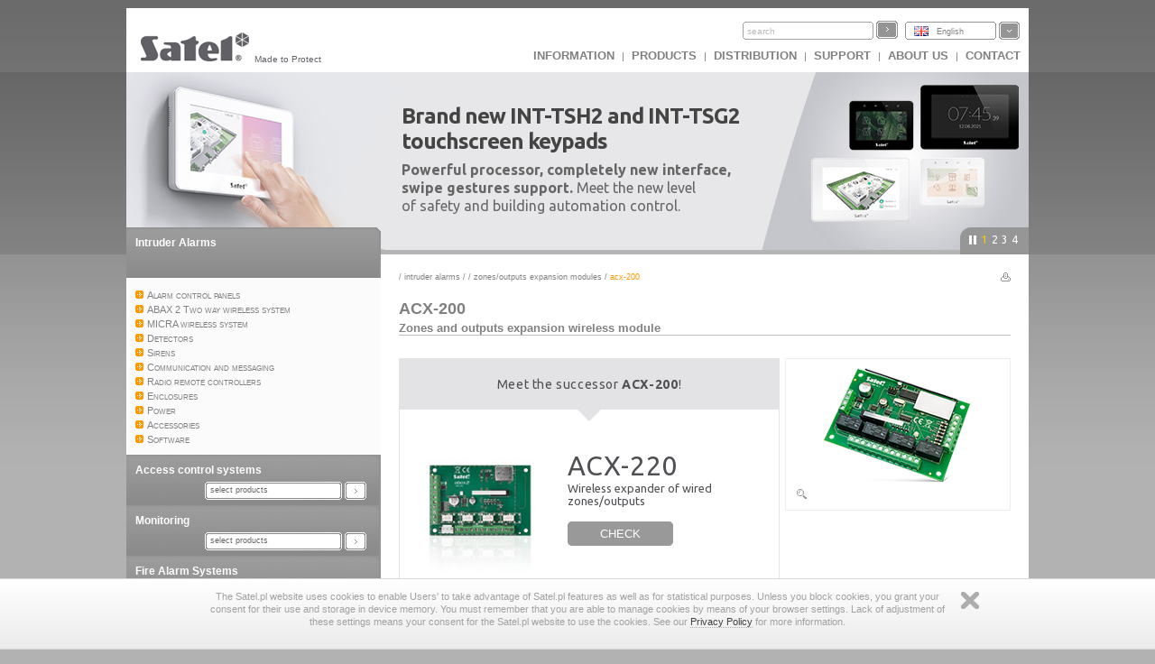

--- FILE ---
content_type: text/html
request_url: https://profesjonalni.satel.pl/en/product/161/ACX-200,Zones-and-outputs-expansion-wireless-module
body_size: 8782
content:
<?xml version="1.0" encoding="UTF-8"?>
<!DOCTYPE html PUBLIC "-//W3C//DTD XHTML 1.0 Transitional//EN" "http://www.w3.org/TR/xhtml1/DTD/xhtml1-transitional.dtd">
<html xmlns="http://www.w3.org/1999/xhtml" xml:lang="en" lang="en">
    <head>
        <title>ACX-200 Zones and outputs expansion wireless module</title>
        <meta http-equiv="Content-Type" content="text/html; charset=utf-8" />
        <meta http-equiv="X-UA-Compatible" content="IE=8" />
        <meta http-equiv="content-language" content="en" />
        <meta name="description" content="Meet the successor  ACX-200 ! ,                     ,                     &nbsp; ,                     ,                     ,                        ,                     ,                     ,                     ACX-220 ,,                    " />
        <meta name="keywords" content="ACX-200, Zones and outputs expansion wireless module" />
        <link rel="icon" type="image/x-icon" href="/img/icons/satel.ico" />
        <link rel="stylesheet" href="//code.jquery.com/ui/1.11.4/themes/smoothness/jquery-ui.css" ></link>
        
                <link href="/lib/mootree/mootree.css?u=20210423210818" rel="stylesheet" type="text/css" />
                <link href="/templates/datagrid.css?u=20210423210223" rel="stylesheet" type="text/css" />
                <link href="/lib/elselect/theme/style.css?u=20210423210817" rel="stylesheet" type="text/css" />
                <link href="/templates/main.css?u=20210423210223" rel="stylesheet" type="text/css" />
                <link href="/templates/new.css?u=20220720105944" rel="stylesheet" type="text/css" />
                <link href="/lib/multibox/multibox.css?u=20210423210818" rel="stylesheet" type="text/css" />
                <link href="//fonts.googleapis.com/css?family=Ubuntu:300,400,500,700&amp;subset=latin,latin-ext" rel="stylesheet" type="text/css" />
                <link href="/lib/simpletabs/SimpleTabs.css?u=20210423210819" rel="stylesheet" type="text/css" />
                <link href="https://fonts.googleapis.com/css?family=Ubuntu:300,400,500,700&amp;subset=latin,latin-ext" rel="stylesheet" type="text/css" />
                <link href="/templates/category.css?u=20230620103754" rel="stylesheet" type="text/css" />
                <script src="/templates/AC_RunActiveContent.js" language="javascript" type="text/javascript"></script>

        
<script src="//code.jquery.com/jquery-1.11.2.js" type="text/javascript"> var category=21;</script>
<script src="//code.jquery.com/ui/1.11.4/jquery-ui.js" type="text/javascript"> var category=21;</script><script language="javascript" type="text/javascript">var lang="en";var next="next";var trans=new Object({'enter_email':'enter email address', 'entervalidemail':'Enter valid e-mail address', 'search':'search'});var xml_link="/head/xml.xml?d=20171113095024" ; var category=21;</script>
        <!--[if  lte IE 9 ]>
                <link href="/templates/IE_main.css" rel="stylesheet" type="text/css" />
        <![endif]-->
        <!--[if  IE 8 ]>
                <link href="/templates/IE8_main.css" rel="stylesheet" type="text/css" />
        <![endif]-->
        <!--[if  IE 7 ]>
                <link href="/templates/IE7_main.css" rel="stylesheet" type="text/css" />
        <![endif]-->
        
        <!-- Global site tag (gtag.js) - Google Analytics -->
<script async src="https://www.googletagmanager.com/gtag/js?id=G-SSMQQBFE8Z"></script>
<script>
  window.dataLayer = window.dataLayer || [];
  function gtag(){dataLayer.push(arguments);}
  gtag('js', new Date());

  gtag('config', 'G-SSMQQBFE8Z');
</script>
        <script type='text/javascript'>(function() {
var _fbq = window._fbq || (window._fbq = []);
if (!_fbq.loaded) {
var fbds = document.createElement('script');
fbds.async = true;
fbds.src = '//connect.facebook.net/en_US/fbds.js';
var s = document.getElementsByTagName('script')[0];
s.parentNode.insertBefore(fbds, s);
_fbq.loaded = true;
}
_fbq.push(['addPixelId', '721201714592292']);
})();
window._fbq = window._fbq || [];
window._fbq.push(['track', 'PixelInitialized', {}]);
</script>
<noscript><img height="1" width="1" alt="" style="display:none" src="https://www.facebook.com/tr?id=721201714592292&amp;ev=PixelInitialized" />
</noscript>
    </head>
    <body>
        
        <noscript>
            <div class="error"><h2>UWAGA, strona nie będzie poprawnie działała jeśli masz wyłączony javascript w przeglądarce.</h2></div>
        </noscript>
        <div id="main">
            <div id="search_bar"><div id = 'logo'><a href = "http://www.satel.eu/en/"><img src='//www.satel.eu/img/logo.gif' alt='SATEL' name='logo' width='126' height='33'/></a>Made to Protect</div>
                <div id='langselect'><div class='lang lang_en'><a href='/en/'>English</a></div><div id='langdiv'><div class='lang lang_pl'><a href='https://www.satel.pl/pl/product/161/ACX-200,Zones-and-outputs-expansion-wireless-module'>Polski</a></div><div class='lang lang_en'><a href='https://www.satel.pl/en/product/161/ACX-200,Zones-and-outputs-expansion-wireless-module'>English</a></div><div class='lang lang_ru'><a href='/ru/product/161/ACX-200,Zones-and-outputs-expansion-wireless-module'>Русский</a></div><div class='lang lang_de'><a href='/de/product/161/ACX-200,Zones-and-outputs-expansion-wireless-module'>Deutsch</a></div><div class='lang lang_it'><a href='/it/product/161/ACX-200,Zones-and-outputs-expansion-wireless-module'>Italiano</a></div><div class='lang lang_gr'><a href='/gr/product/161/ACX-200,Zones-and-outputs-expansion-wireless-module'>Ελληνικά</a></div><div class='lang lang_hu'><a href='/hu/product/161/ACX-200,Zones-and-outputs-expansion-wireless-module'>Magyar</a></div><div class='lang lang_sk'><a href='/sk/product/161/ACX-200,Zones-and-outputs-expansion-wireless-module'>Slovenský</a></div><div class='lang lang_fr'><a href='/fr/product/161/ACX-200,Zones-and-outputs-expansion-wireless-module'>Français</a></div><div class='lang lang_nl'><a href='/nl/product/161/ACX-200,Zones-and-outputs-expansion-wireless-module'>Nederlands</a></div><div class='lang lang_es'><a href='/es/product/161/ACX-200,Zones-and-outputs-expansion-wireless-module'>Español</a></div><div class='lang lang_cz'><a href='/cz/product/161/ACX-200,Zones-and-outputs-expansion-wireless-module'>Čeština</a></div></div></div>
                <form action="/search.php" method="get" id="searchform"><input type="hidden" name="lang" value="en"><input id="searchfield"size="19" type="text"  name="s" class='skin'/><input type='submit' value=''  class='skinb'/></form>
                <div id="top_menu"><a href='https://www.satel.pl/en/artcat/info/news'>INFORMATION</a> | <a href='https://www.satel.pl/en/products'>Products</a> | <a href='https://www.satel.pl/en/distr/'>Distribution</a> | <a href='https://support.satel.eu/'>Support</a> | <a href='https://www.satel.pl/en/firma/about'>About us</a> | <a href='https://www.satel.pl/en/contact/address'>Contact</a></div></div>
            <div class="header_container">
                <div class="header_content_handler"><div class="headerBox" data-url="https://www.satel.eu/en/art/733" style="background: url('https://media.satel.pl/img/head/TSH2_TSG2_banner_bg.jpg')"><div style="top: 35px; left: 305px; position: relative;">
<h2 class="ipe" style="color: #444444; font-weight: bold; font-size: 24px; margin: 0 0 -8px 0; letter-spacing: -1px;">Brand new INT-TSH2 and INT-TSG2<br />
touchscreen keypads</h2>

<div style="margin: 0">
<p class="ipe" style="color: #666666; font-size: 16px; margin: 15px 0 0 0; letter-spacing: 0; line-height: 1.3"><strong>Powerful processor, completely new interface,<br />
swipe gestures support.</strong> Meet the new level<br />
of safety and building automation control.</p>
</div>
</div>
</div><div class="headerBox" data-url="https://www.satel.eu/en/art/678" style="background: url('https://media.satel.pl/img/head/confx_bg.jpg')"><div style="top: 40px; left: 290px; position: relative;">
<h2 class="ipe" style="color: rgba(255, 255, 255, 0.8); font-size: 30px; font-weight: 400; margin: 0 0 -6px 0; letter-spacing: -1.2px;"><strong>CONFX</strong> hardware configurator</h2>

<div style="margin: 4px 0 5px 0; line-height: 1.2; font-weight: 400">
<p class="ipe" style="color: rgba(255, 255, 255, 0.8); font-size: 18px; margin: 0; letter-spacing: -0.3px;">New version now available!</p>

<ul style="color: rgba(255, 255, 255, 0.8); margin: 6px 0; font-size: 14px; line-height: 1.3; letter-spacing: -0.5px; word-spacing: 1px; list-style: none; padding: 0 0 0 5px;">
	<li class="ipe"><span style="color: #fdc300; font-weight: 600; margin-right: 5px; opacity: 1">✓</span> Even more useful functions</li>
	<li class="ipe" style="margin: 2px 0"><span style="color: #fdc300; font-weight: 600; margin-right: 5px; opacity: 1">✓</span> Easier and faster designing</li>
	<li class="ipe"><span style="color: #fdc300; font-weight: 600; margin-right: 5px; opacity: 1">✓</span> New appearance</li>
</ul>
</div>
</div>
</div><div class="headerBox" data-url="https://www.satel.eu/en/art/647
" style="background: url('https://media.satel.pl/img/head/header_knx_bg.jpg')"><div style="top: 28px; left: 320px; position: relative">
<h2 class="ipe" style="color: #949494; font-size: 14px; font-weight: 400; margin: 0 0 0 2px; padding: 0; letter-spacing: -0.3px">SMART BUILDING solutions</h2>

<div class="ipe">
<p class="ipe" style="margin:0; color: #7b2e9e; font-size: 34px; font-weight: bold; letter-spacing: -1px">KNX modules</p>

<p class="ipe" style="margin:0; color: #7b2e9e; font-size: 24px; letter-spacing: -0.8px">now available in SATEL&#39;s offer!</p>

<p class="ipe" style="display: table; background-color: #fff; border: 1px solid #d3d3d3; padding: 5px 25px; color: #646363; font-size: 14px;
                    font-weight: bold; margin: 10px 0 0; letter-spacing: 0;">Find out more</p>
</div>
</div>
</div><div class="headerBox" data-url="http://www.satel.eu/en/art/582" style="background: url('https://media.satel.pl/img/head/media_header_bg_en.jpg')"><div style="top: 55px; left: 215px; position: relative">
<h2 class="ipe" style="color: #fff; font-size: 30px; font-weight: bold; margin: 0 0 -6px 0; letter-spacing: -1px;">SATEL on YouTube and Vimeo</h2>

<div style="color: #fff; margin: 15px 0 5px 0; font-size: 14px; line-height: 1.3; letter-spacing: 0; font-weight: 100">
<p class="ipe" style="color: #fff; font-size: 14px; margin: 0; letter-spacing: -0.35px;">Over 30 films and animations about us and our products</p>

<p class="ipe" style="color: #fff; font-size: 14px; margin: 0; letter-spacing: -0.35px"><strong>- subscribe to our channels and stay up to date!</strong></p>
</div>
</div>
</div></div><div class="navigation"><div></div><ul><li>1</li><li>2</li><li>3</li><li>4</li></ul></div>
            </div>
            <div id="content" class="content_fresh">	<div id="left_nav">
                    <div class='left_menu'><div class='left_menu_head'><a href='/en/cat/357'>Intruder Alarms</a></div>
<ul>	
<li><a href='/en/cat/2' id='n2'>Alarm control panels</a>
<ul>	
<li><a href='/en/cat/15' id='n15'>INTEGRA</a>
<ul>	
<li><a href='/en/cat/67' id='n67'>PCB</a> </li>
<li><a href='/en/cat/68' id='n68'>Operation, control & management</a> </li>
<li><a href='/en/cat/69' id='n69'>Zones/outputs expansion modules</a> </li>
<li><a href='/en/cat/70' id='n70'>Communication modules</a> </li>
<li><a href='/en/cat/71' id='n71'>Bus converters</a> </li>
<li><a href='/en/cat/72' id='n72'>Access control modules</a></li>
</ul></li>
<li><a href='/en/cat/392' id='n392'>VERSA</a>
<ul>	
<li><a href='/en/cat/393' id='n393'>PCB</a> </li>
<li><a href='/en/cat/394' id='n394'>Operation, control & management</a> </li>
<li><a href='/en/cat/441' id='n441'>Zones/outputs expansion modules</a> </li>
<li><a href='/en/cat/442' id='n442'>Communication modules</a></li>
</ul></li>
<li><a href='/en/cat/862' id='n862'>PERFECTA</a>
<ul>	
<li><a href='/en/cat/888' id='n888'>PCB</a> </li>
<li><a href='/en/cat/867' id='n867'>Operation, control & management</a> </li>
<li><a href='/en/cat/10195' id='n10195'>Zones/outputs expansion modules</a></li>
</ul></li>
<li><a href='/en/cat/429' id='n428'>MICRA</a><ul>
<li><a href='/en/product/429/MICRA,' id='n429'>MICRA</a></li></ul> </li>
<li><a href='/en/cat/16' id='n16'>CA-10</a>
<ul>	
<li><a href='/en/cat/73' id='n73'>PCB</a> </li>
<li><a href='/en/cat/74' id='n74'>System operation</a> </li>
<li><a href='/en/cat/75' id='n75'>Expansion module</a></li>
</ul></li>
<li><a href='/en/cat/17' id='n17'>CA-6</a>
<ul>	
<li><a href='/en/cat/76' id='n76'>PCB</a> </li>
<li><a href='/en/cat/77' id='n77'>System operation</a> </li>
<li><a href='/en/cat/78' id='n78'>Expansion module</a></li>
</ul></li>
<li><a href='/en/cat/708' id='n708'>CA-5 Plus</a>
<ul>	
<li><a href='/en/cat/710' id='n710'>CA-5 Plus SET</a></li>
</ul></li>
<li><a href='/en/cat/18' id='n18'>CA-5</a>
<ul>	
<li><a href='/en/cat/79' id='n79'>PCB</a> </li>
<li><a href='/en/cat/80' id='n80'>System operation</a></li>
</ul></li>
<li><a href='/en/cat/383' id='n383'>CA-4V1</a>
<ul>	
<li><a href='/en/cat/384' id='n384'>PCB</a> </li>
<li><a href='/en/cat/385' id='n385'>System operation</a></li>
</ul></li>
</ul></li>
<li><a href='/en/cat/10076' id='n10076'>ABAX 2 Two way wireless system</a>
<ul>	
<li><a href='/en/cat/10077' id='n10077'>System units</a> </li>
<li><a href='/en/cat/10078' id='n10078'>Zones/outputs expansion modules</a> </li>
<li><a href='/en/cat/10079' id='n10079'>Motion detectors</a> </li>
<li><a href='/en/cat/10080' id='n10080'>Detectors for perimeter protection</a> </li>
<li><a href='/en/cat/10081' id='n10081'>Other detectors</a> </li>
<li><a href='/en/cat/10082' id='n10082'>Control</a> </li>
<li><a href='/en/cat/10083' id='n10083'>Signalling devices</a> </li>
<li><a href='/en/cat/10084' id='n10084'>Accessories</a></li>
</ul></li>
<ul>	
<li><a href='/en/cat/20' id='n20'>System units</a> </li>
<li><a href='/en/cat/21' id='n21'>Zones/outputs expansion modules</a> </li>
<li><a href='/en/cat/22' id='n22'>Motion detectors</a>
<ul>	</li>
</ul></li>
<li><a href='/en/cat/23' id='n23'>Detectors for perimeter protection</a> </li>
<li><a href='/en/cat/24' id='n24'>Other detectors</a> </li>
<li><a href='/en/cat/25' id='n25'>Control</a> </li>
<li><a href='/en/cat/26' id='n26'>Sirens</a></li>
</ul></li>
<li><a href='/en/cat/479' id='n479'>MICRA wireless system</a>
<ul>	
<li><a href='/en/cat/480' id='n480'>System units</a> </li>
<li><a href='/en/cat/483' id='n483'>Operation, control & management</a> </li>
<li><a href='/en/cat/482' id='n482'>Motion detectors</a> </li>
<li><a href='/en/cat/481' id='n481'>Detectors for perimeter protection</a> </li>
<li><a href='/en/cat/494' id='n494'>Other detectors</a> </li>
<li><a href='/en/cat/828' id='n828'>Signalling devices</a></li>
</ul></li>
<li><a href='/en/cat/5' id='n5'>Detectors</a>
<ul>	
<li><a href='/en/cat/33' id='n33'>Digital dual motion detectors</a> </li>
<li><a href='/en/cat/34' id='n34'>Digital PIR detectors</a> </li>
<li><a href='/en/cat/35' id='n35'>Detectors for perimeter protection</a> </li>
<li><a href='/en/cat/36' id='n36'>Gas detectors</a> </li>
<li><a href='/en/cat/37' id='n37'>Other detectors</a> </li>
<li><a href='/en/cat/38' id='n38'>Detectors tester</a></li>
</ul></li>
<li><a href='/en/cat/6' id='n6'>Sirens</a>
<ul>	
<li><a href='/en/cat/39' id='n39'>Outdoor sirens</a> </li>
<li><a href='/en/cat/40' id='n40'>Indoor sirens</a> </li>
<li><a href='/en/cat/41' id='n41'>Sirens accessories</a></li>
</ul></li>
<li><a href='/en/cat/7' id='n7'>Communication and messaging</a>
<ul>	
<li><a href='/en/cat/10166' id='n10166'>GSM/LTE Modules</a> </li>
<li><a href='/en/cat/42' id='n42'>GSM/GPRS Modules</a> </li>
<li><a href='/en/cat/43' id='n43'>TCP/IP Communication</a> </li>
<li><a href='/en/cat/44' id='n44'>Phone messaging</a> </li>
<li><a href='/en/cat/45' id='n45'>Alarm verification</a> </li>
<li><a href='/en/cat/46' id='n46'>Analogue modems</a></li>
</ul></li>
<li><a href='/en/cat/9' id='n9'>Radio remote controllers</a>
<ul>	
<li><a href='/en/cat/52' id='n52'>Sets</a> </li>
<li><a href='/en/cat/53' id='n53'>Keyfobs</a></li>
</ul></li>
<li><a href='/en/cat/12' id='n12'>Enclosures</a>
<ul>	
<li><a href='/en/cat/57' id='n57'>Metal enclosures with transformer</a> </li>
<li><a href='/en/cat/58' id='n58'>Metal enclosures</a> </li>
<li><a href='/en/cat/59' id='n59'>Plastic enclosures</a> </li>
<li><a href='/en/cat/879' id='n879'>Accessories</a></li>
</ul></li>
<li><a href='/en#' id='n838'>Power</a>
<ul>	
<li><a href='/en/cat/11' id='n11'>Power supplies</a><ul>
<li><a href='/en/product/10360/APS-055,' id='n10360'>APS-055</a></li>
<li><a href='/en/product/885/APS-612,' id='n885'>APS-612</a></li>
<li><a href='/en/product/10151/APS-1412,' id='n10151'>APS-1412</a></li>
<li><a href='/en/product/10152/APS-724,' id='n10152'>APS-724</a></li>
<li><a href='/en/product/10256/APS-30 S,' id='n10256'>APS-30 S</a></li>
<li><a href='/en/product/684/APS-412,' id='n684'>APS-412</a></li>
<li><a href='/en/product/306/APS-30,' id='n306'>APS-30</a></li>
<li><a href='/en/product/304/APS-1012,' id='n304'>APS-1012</a></li>
<li><a href='/en/product/305/APS-524,' id='n305'>APS-524</a></li>
<li><a href='/en/product/307/APS-15,' id='n307'>APS-15</a></li></ul> </li>
<li><a href='/en/cat/65' id='n65'>Transformers</a> </li>
<li><a href='/en/cat/62' id='n62'>Protection modules</a> </li>
<li><a href='/en/cat/839' id='n839'>Batteries</a></li>
</ul></li>
<li><a href='/en/cat/13' id='n13'>Accessories</a>
<ul>	
<li><a href='/en/cat/60' id='n60'>Code locks</a> </li>
<li><a href='/en/cat/61' id='n61'>Distribution box modules</a> </li>
<li><a href='/en/cat/63' id='n63'>Cables</a> </li>
<li><a href='/en/cat/64' id='n64'>Antennas</a> </li>
<li><a href='/en/cat/66' id='n66'>Others</a> </li>
<li><a href='/en/cat/407' id='n407'>Accesories for ACTIVA</a> </li>
<li><a href='/en/cat/410' id='n410'>Detector accessories</a> </li>
<li><a href='/en/cat/10033' id='n10033'>Communication modules - accessories</a></li>
</ul></li>
<li><a href='/en/cat/14' id='n14'>Software</a>
<ul>	
<li><a href='/en/cat/608' id='n608'>Programming</a> </li>
<li><a href='/en/cat/607' id='n607'>Administration</a> </li>
<li><a href='/en/cat/609' id='n609'>Firmware</a> </li>
<li><a href='/en/cat/610' id='n610'>Drivers</a> </li>
<li><a href='/en/cat/693' id='n693'>Tools</a> </li>
<li><a href='/en/cat/10338' id='n10338'>Photo editors</a></li></ul></ul></div><div id='mytree'></div><div class='left_menu' ><div class='left_menu_head'><a href='/en/cat/740'>Access control systems</a></div><p id='cat740'><select onchange='showCategory(this.value)' style='width:200px'><option value=''>select products</option><option value='741'>ACCO NET</option><option value='4'>ACCO</option></select></p></div><div class='left_menu' ><div class='left_menu_head'><a href='/en/cat/358'>Monitoring</a></div><p id='cat358'><select onchange='showCategory(this.value)' style='width:200px'><option value=''>select products</option><option value='47'>Software</option><option value='433'>Hardware solutions</option><option value='48'>Telephone receivers</option><option value='49'>Ethernet receivers</option><option value='50'>Visualization</option><option value='51'>Sets</option></select></p></div><div class='left_menu' ><div class='left_menu_head'><a href='/en/cat/612'>Fire Alarm Systems</a></div><p id='cat612'><select onchange='showCategory(this.value)' style='width:200px'><option value=''>select products</option><option value='10365'>ACSP System</option><option value='10439'>CSP System</option></select></p></div><div class='left_menu' ><div class='left_menu_head'><a href='/en/cat/10183'>Automation</a></div><p id='cat10183'><select onchange='showCategory(this.value)' style='width:200px'><option value=''>select products</option><option value='849'>KNX system</option><option value='10184'>INTEGRA Automation</option></select></p></div>

                    <p>&nbsp;</p>
                </div>
                <div id='rightpane' ><div id='breadcrumb'> / <a href='/en/cat/357/intruder_alarms'>Intruder Alarms</a> / <a href='/en/cat/3/intruder_alarms/'></a> / <a href='/en/cat/21/intruder_alarms//zones/outputs_expansion_modules'>Zones/outputs expansion modules</a> / <div id='bcend'>ACX-200</div></div><div class='print'><a href='/en/product/161/ACX-200,Zones-and-outputs-expansion-wireless-module/print' target='_blank'><img align='right' src='/img/print.gif' alt=''  width='11' height='10'/></a></div><h1 class='product_symbol'>ACX-200</h1><h1 id='productname'>Zones and outputs expansion wireless module</h1><div id='leftpane'>                <div id="prod-archiwalne">
                <div class="wrapper">
                    <div class="header">
                    <p>Meet the successor <strong>ACX-200</strong>!</p>
                    </div>
                    <div class="arrow-down">&nbsp;</div>
                    <div class="prod-opis">
                    <div class="aside aside-1">
                    <a href="/en/produktid/1139/ACX-220,Wireless expander of wired zones/outputs" target="_blank"><img src="https://www.satel.eu/img/products/ACX-220.jpg" style="max-width: 175px;"> </a>
                    </div>
                    <div class="aside aside-2">
                    <p class="nazwa_produktu">ACX-220</p>

                    <p class="opis_produktu">Wireless expander of wired zones/outputs</p>
                    <a href="/en/produktid/1139/ACX-220,Wireless expander of wired zones/outputs" target="_blank">CHECK</a></div>
                    </div>
                    </div>
                </div>
                <!-- pdf cut start -->
<div id="prod-archiwalne" class="hidden">
<div class="wrapper">
<div class="header">
<p>Meet the successor <strong>ACX-200</strong>!</p>
</div>

<div class="arrow-down">&nbsp;</div>

<div class="prod-opis">
<div class="aside aside-1"><a href="https://www.satel.eu/en/product/10099/" target="_blank"><img src="https://www.satel.eu/img/products/ACX-220.jpg" style="max-width: 175px;" /> </a></div>

<div class="aside aside-2">
<p class="nazwa_produktu">ACX-220</p>

<p class="opis_produktu">Wireless expander of wired<br />
zones/outputs</p>
<a href="https://www.satel.eu/en/product/10099/" target="_blank">CHECK</a></div>
</div>
</div>
</div>
<!-- pdf cut stop -->

<p>The ACX-200 wireless zones and outputs expander is an expansion module that enables wired devices to be included into the <a class = 'p_l' href = '/en/cat/3/' title = 'ABAX'>ABAX</a> two-way wireless system. It is provided with 4 zones for connecting wired detectors in NO, NC, EOL, 2EOL/NO and 2EOL/NC configurations. The module has 4 relay outputs to operate e. g. sirens, and a&nbsp;tamper switch. The maximum range of wireless communication is 500 m in open area. The device is compatible with <a class = 'p_l' href = '/en/product/83/INTEGRA 128-WRL/' title = 'INTEGRA 128-WRL'>INTEGRA 128-WRL</a> control panel, <a class = 'p_l' href = '/en/product/717/ACU-120/' title = 'ACU-120'>ACU-120</a>, <a class = 'p_l' href = '/en/product/718/ACU-270/' title = 'ACU-270'>ACU-270</a> and the older <a class = 'p_l' href = '/en/product/106/ACU-100/' title = 'ACU-100'>ACU-100</a> and <a class = 'p_l' href = '/en/product/577/ACU-250/' title = 'ACU-250'>ACU-250</a> controllers, as well as with <a class = 'p_l' href = '/en/product/645/ARU-100/' title = 'ARU-100'>ARU-100</a> radio signal repeater. The ACX-200 expander complies with EN 50131-3 requirements for Grade 2.</p>

<ul>
	<li><b>ABAX </b> wireless interconnect for hardwired security equipment</li>
	<li>4 zones: NO, NC, EOL, 2EOL/NO, 2EOL/NC configurations support</li>
	<li>4 independent relay outputs</li>
	<li>tamper protection</li>
</ul>
<div class='archive'>discontinued</div> </div><div id='photorightpane'><div id='photo'><div class='zoom'><a rel='type:jpg' class='multibox' href='/img/products/xl/ACX-200.jpg' target='_blank'  title='ACX-200 Zones and outputs expansion wireless module'><img src='/img/products/ACX-200.jpg' alt='ACX-200' title='ACX-200' width="200" height="147" /></a></div></div><div id='extraPhotos'></div></div><div class='product_notice'>The actual appearance of the products may differ from the presented images.  Product descriptions are provided in the web service for information purposes only.</div><div id='tab_div'><h4>Documentation</h4><div ><div id='dg_docs'>
<div class=' row' id='row0'     ><div class='cell' style='width:160px'><a href='https://www.satel.pl/en/download/instrukcje/acx200_io_en_0315.pdf' ><img src='/img/manual.gif' width='11' height='12' alt='' />&nbsp;acx200_io_en_0315.pdf</a></div><div class='cell' style='width:140px'>general information manual</div><div class='cell' style='width:200px'>updated: 2015-04-08</div><div class='cell' style='width:50px'>84 KB</div><div class='cell' style='width:70px'><a href='https://www.satel.pl/en/download/instrukcje/acx200_io_en_0315.pdf' target='_blank'>download&nbsp;<img src='/img/arrow_small_down.gif' width='9' height='9' alt='' /></a></div></div>

</div>
<div class='btn_grey' style='margin-top:10px;margin-bottom:10px;clear:both'><a href='javascript:getDocsOtherLang()'>show all language versions</a></div><br /><div id='docsOtherLang' style='clear:both;width:100%'></div></div><h4>Technical Data</h4><div id='dg_specs'>
<div class=' row' id='row0'     ><div class='cell' style='width:470px'>Environmental class</div><div class='cell' style='width:150px'>II </div></div>
<div class=' row' id='row1'     ><div class='cell' style='width:470px'>Supply voltage</div><div class='cell' style='width:150px'>12 V DC</div></div>
<div class=' row' id='row2'     ><div class='cell' style='width:470px'>Enclosure dimensions</div><div class='cell' style='width:150px'>126 x 158 x 32 mm</div></div>
<div class=' row' id='row3'     ><div class='cell' style='width:470px'>Operating temperature range</div><div class='cell' style='width:150px'>-10…+55 °C </div></div>
<div class=' row' id='row4'     ><div class='cell' style='width:470px'>Operating frequency range</div><div class='cell' style='width:150px'>868,0 ÷ 868,6 MHz</div></div>
<div class=' row' id='row5'     ><div class='cell' style='width:470px'>Standby mode current consumption</div><div class='cell' style='width:150px'>130 mA</div></div>
<div class=' row' id='row6'     ><div class='cell' style='width:470px'>Max. current consumption</div><div class='cell' style='width:150px'>140 mA</div></div>
<div class=' row' id='row7'     ><div class='cell' style='width:470px'>Weight</div><div class='cell' style='width:150px'>223 g</div></div>
<div class=' row' id='row8'     ><div class='cell' style='width:470px'>Maximum humidity</div><div class='cell' style='width:150px'>93±3% </div></div>
<div class=' row' id='row9'     ><div class='cell' style='width:470px'>Radio communication range (in open area)</div><div class='cell' style='width:150px'>up to 500 m m</div></div>
<div class=' row' id='row10'     ><div class='cell' style='width:470px'>Complied with standards</div><div class='cell' style='width:150px'>EN 50130-4, EN 50130-5, EN 50131-1, EN 50131-3, EN 50131-5-3 </div></div>
<div class=' row' id='row11'     ><div class='cell' style='width:470px'>Name of certification body</div><div class='cell' style='width:150px'>Telefication </div></div>
<div class=' row' id='row12'     ><div class='cell' style='width:470px'>Security grade according to EN50131-3 </div><div class='cell' style='width:150px'>Grade 2 </div></div>
<div class=' row' id='row13'     ><div class='cell' style='width:470px'>Relay outputs rating (resistive load) </div><div class='cell' style='width:150px'>1000 mA / 24 VDC </div></div>

</div>
<h4>Information materials</h4><div id='dg_info_materials'>
<div class='row' ><h1><span class='more'>0</span></h1></div><div class=' row' id='row3'     ><div class='cell' style='width:500px'><img src='/img/manual.gif' width='11' height='12' alt='' />&nbsp;<a href='/en/download/foldery/67d1b6df4c0b0f2578bf2e66bdcebc6b548603a6.pdf' target='_blank'>ABAX Leaflet</a></div><div class='cell' style='width:100px'>1.96 MB</div><div class='cell' style='width:120px'><a href='/en/download/foldery/67d1b6df4c0b0f2578bf2e66bdcebc6b548603a6.pdf' target='_blank'>download&nbsp;<img src='/img/arrow_small_down.gif' width='9' height='9' alt='' /></a></div></div>
<div class='row' ><h1><span class='more'>1</span>catalogue</h1></div><div class=' row' id='row1'     ><div class='cell' style='width:500px'><img src='/img/manual.gif' width='11' height='12' alt='' />&nbsp;<a href='/download/info/MD-KATALOG.EN-EX - (IND_0425).pdf' target='_blank'>Catalogue</a></div><div class='cell' style='width:100px'>19 MB</div><div class='cell' style='width:120px'><a href='/download/info/MD-KATALOG.EN-EX - (IND_0425).pdf' target='_blank'>download&nbsp;<img src='/img/arrow_small_down.gif' width='9' height='9' alt='' /></a></div></div>
<div class='row' ><h1><span class='more'>4</span>technical data</h1></div><div class=' row' id='row2'     ><div class='cell' style='width:500px'><img src='/img/manual.gif' width='11' height='12' alt='' />&nbsp;<a href='/download/info/MD-DANE.TECH.EN-EX.pdf' target='_blank'>Technical Data</a></div><div class='cell' style='width:100px'>894 KB</div><div class='cell' style='width:120px'><a href='/download/info/MD-DANE.TECH.EN-EX.pdf' target='_blank'>download&nbsp;<img src='/img/arrow_small_down.gif' width='9' height='9' alt='' /></a></div></div>
<div class='row' ><h1><span class='more'>5</span>product data sheet</h1></div><div class=' row' id='row0'     ><div class='cell' style='width:500px'><img src='/img/manual.gif' width='11' height='12' alt='' />&nbsp;<a href='/en/leaflet/3,ACX-200' target='_blank'>ACX-200</a></div><div class='cell' style='width:100px'></div><div class='cell' style='width:120px'><a href='/en/leaflet/3,ACX-200' target='_blank'>download&nbsp;<img src='/img/arrow_small_down.gif' width='9' height='9' alt='' /></a></div></div>

</div>
</div></div><script type='text/javascript'> var productId=3</script>
            </div>
            <div id="footer"><div class='ftcell1'><h2>Additional services</h2><p>Toolroom and injection molding department offer complex manufacturing services for plastic elements.</p><div><a href='https://www.satel.pl/en/services/toolroom'>toolroom</a> &middot; <a href='https://www.satel.pl/en/services/inject'>injection moulding</a> &middot; <a href='https://www.satel.pl/en/services/lab'>laboratory</a> &middot; <a href='https://www.satel.pl/en/services/smd'>smd</a> &middot; <a href='https://www.satel.pl/en/services/knx-lab'>KNX lab</a></div></div><div class='ftcell2'><h2>Installers</h2><p>Here you will find all necessary information, such as the latest software, instructions and certificates.</p><div><a href='https://www.satel.pl/en/installer/software'>software</a> &middot; <a href='https://www.satel.pl/en/installer/man'>manuals</a> &middot; <a href='https://www.satel.pl/en/installer/cert'>certificates</a></div></div></div><div id="copy">
                <div style="width: 200px; float: left; text-align:left; padding-left:5px;"><span style="vertical-align:top">&nbsp;&copy; 1990-2021 SATEL sp. z o.o.</span></div>
                <div style="width: 400px; float: right; text-align:right; padding-right:20px;text-transform:lowercase"><a href='https://www.satel.pl/en/firma/legal'>legal</a> | <a href='https://www.satel.pl/en/firma/privacy'>privacy policy</a> | <a href='https://www.satel.pl/en/feedback'>Feedback</a> | <a href='https://www.satel.pl/en/aboutpage'>about site</a>
                </div>
            </div>
            <script src="/lib/js/detectors_popup.js" type="text/javascript"></script>
        </div>
        <div id="cookiesBar"><div id="cookiesBarWrap"><p>The Satel.pl website uses cookies to enable Users' to take advantage of Satel.pl features as well as for statistical purposes. Unless you block cookies, you grant your consent for their use and storage in device memory. You must remember that you are able to manage cookies by means of your browser settings. Lack of adjustment of these settings means your consent for the Satel.pl website to use the cookies. See our <a href='http://www.satel.pl/en/firma/privacy'>Privacy Policy</a> for more information. </p><a id="cookiesBarClose" href="#" title="Zamknij">Zamknij</a></div></div>
                    
<script  type="text/javascript">
    jQuery.noConflict();
    jQuery(document).ready(function ($) {
        var dataStore = (function () {
            var hints;
            var langSelector = jQuery('#langselect div.lang:visible:first-child a');
            (langSelector.length) ? lang = langSelector.attr('href').replace(/\//g, '') : lang = 'pl';
            jQuery.ajax({
                url: "/search_autocomplete.php",
                dataType: "json",
                data: {
                    lang: lang
                },
                success: function (data) {
                    hints = data;
                }
            });

            return {getHints: function ()
                {
                    if (hints)
                        return hints;
                }};
        })();

        /**
         *  STATIC VERSION
         **/
        jQuery("#searchfield").autocomplete({
            source: function (request, response) {
                response($.ui.autocomplete.filter(dataStore.getHints(), request.term).slice(0, 12));
            },
            minLength: 2,
            select: function (event, ui) {
                jQuery("#searchfield").val(ui.item.label);
                jQuery('#searchform').trigger('submit');
            },
        });

        /**
         *  DYNAMIC VERSION
         **/
        /*                         
         $("#searchfield").autocomplete({
         source: function( request, response ) {
         $.ajax({
         url: "/search_autocomplete.php",
         dataType: "json",
         data: {
         phrase: request.term,
         lang: $('#langselect div.lang:visible:first-child a').attr('href').replace(/\//g, '');
         },
         success: function( data ) {
         response(data);
         }
         });
         },
         minLength: 3,
         select: function( event, ui ) {
         $("#searchfield").val(ui.item.label);
         $('#searchform').trigger('submit');
         },
         });
         */
    });
</script>
                        <script src="/lib/mootools/mootools-core-1.3.2-full-compat-yc.js" type="text/javascript"></script>
                <script src="/lib/mootools/mootools-more-1.3.2.1.js" type="text/javascript"></script>
                <script src="/lib/js/common.js?u=20130325" type="text/javascript"></script>
                <script src="/lib/elselect/js/elSelect.js" type="text/javascript"></script>
                <script src="/lib/js/header.js?u=20210423210817" type="text/javascript"></script>
                <script src="/lib/js/product.js?u=20210423210818" type="text/javascript"></script>
                <script src="/lib/multibox/overlay.js?u=20210423210818" type="text/javascript"></script>
                <script src="/lib/multibox/multibox.js?u=20210423210818" type="text/javascript"></script>
                <script src="/lib/simpletabs/SimpleTabs.js?u=20210423210819" type="text/javascript"></script>
                <script src="/lib/mootree/mootree.js?u=20210423210818" type="text/javascript"></script>
                <script language="javascript"  type="text/javascript" >lang='en';</script>

    <script defer src="https://static.cloudflareinsights.com/beacon.min.js/vcd15cbe7772f49c399c6a5babf22c1241717689176015" integrity="sha512-ZpsOmlRQV6y907TI0dKBHq9Md29nnaEIPlkf84rnaERnq6zvWvPUqr2ft8M1aS28oN72PdrCzSjY4U6VaAw1EQ==" data-cf-beacon='{"version":"2024.11.0","token":"f5dd3297bd2e40b1a743a0ec6af38aea","r":1,"server_timing":{"name":{"cfCacheStatus":true,"cfEdge":true,"cfExtPri":true,"cfL4":true,"cfOrigin":true,"cfSpeedBrain":true},"location_startswith":null}}' crossorigin="anonymous"></script>
</body>
</html>

--- FILE ---
content_type: application/javascript
request_url: https://profesjonalni.satel.pl/lib/elselect/js/elSelect.js
body_size: 771
content:
/**
* @file elSelect.js
* @downloaded from http://www.cult-f.net/2007/12/14/elselect/
* @author Sergey Korzhov aka elPas0
* @site  http://www.cult-f.net
* @date December 14, 2007
* 
*/
var elSelect = new Class({
    options: {
        container: false,
        baseClass : 'elSelect'
    },
    source : false,
    selected : false,
    _select : false,
    current : false,
    selectedOption : false,
    dropDown : false,
    optionsContainer : false,
    hiddenInput : false,
    /*
	pass the options,
	create html and inject into container
	*/
    initialize: function(options){
        this.setOptions(options)
		
        if ( !this.options.container ) return
		
        this.selected = false
        this.source = $(this.options.container).getElement('select')
        this.buildFrameWork()
		
        $(this.source).getElements('option').each( this.addOption, this )
        $(this.options.container).set('html','')
        this._select.injectInside($(this.options.container))
		
        this.bindEvents()
		
    },
	
    buildFrameWork : function() {
        this._select = new Element('div').addClass( this.options.baseClass )
        this.current = new Element('div').addClass('selected').injectInside($(this._select))
        this.selectedOption = new Element('div').addClass('selectedOption').injectInside($(this.current))
        this.dropDown = new Element('div').addClass('dropDown').injectInside($(this.current))
        new Element('div').addClass('clear').injectInside($(this._select))
        this.optionsContainer = new Element('div').addClass('optionsContainer').injectInside($(this._select))
        var t = new Element('div').addClass('optionsContainerTop').injectInside($(this.optionsContainer))
        var o = new Element('div').injectInside($(t))
        var p = new Element('div').injectInside($(o))
        var t = new Element('div').addClass('optionsContainerBottom').injectInside($(this.optionsContainer))
        var o = new Element('div').injectInside($(t))
        var p = new Element('div').injectInside($(o))

        this.hiddenInput = new Element('input').setProperties({
            type  : 'hidden',
            name  : this.source.getProperty('name')				
        }).injectInside($(this.options.container))
				
    },
	
    bindEvents : function() {
        document.addEvent('click', function() { 
            if ( this.optionsContainer.getStyle('display') == 'block') 
                this.onDropDown()
        }.bind(this));
			
        $(this.options.container).addEvent( 'click', function(e) {
            new Event(e).stop();
        } )		
        this.current.addEvent('click', this.onDropDown.bindWithEvent(this) )
		
    },
	
    //add single option to select
    addOption: function( option ){
        var o = new Element('div').addClass('option').setProperty('value',option.value)
        if ( option.disabled ) {
            o.addClass('disabled')
        } else {
            o.addEvents( {
                'click': this.onOptionClick.bindWithEvent(this),
                'mouseout': this.onOptionMouseout.bindWithEvent(this),
                'mouseover': this.onOptionMouseover.bindWithEvent(this)
            })
        }
		
        if ( $defined(option.getProperty('class')) && $chk(option.getProperty('class')) ) 
            o.addClass(option.getProperty('class'))

	
        if ( option.selected ) { 
            if ( this.selected) this.selected.removeClass('selected');
            this.selected = o
            o.addClass('selected')
            this.selectedOption.set('text',option.text);
            this.hiddenInput.setProperty('value',option.value);
        }
        o.set('text',option.text)		
        o.injectBefore($(this.optionsContainer).getLast())
    },
	
    onDropDown : function( e ) {
			
        if ( this.optionsContainer.getStyle('display') == 'block') {
            this.optionsContainer.setStyle('display','none')
        } else {
            $$('.'+this.optionsContainer.getProperty('class')).setStyle('display','none');
            this.optionsContainer.setStyle('display','block')
            this.selected.addClass('selected')
            //needed to fix min-width in ie6
            var width =  this.optionsContainer.getStyle('width').toInt() > this._select.getStyle('width').toInt() ?
            this.optionsContainer.getStyle('width')
            :
            this._select.getStyle('width')
															
            this.optionsContainer.setStyle('width', width)
            this.optionsContainer.getFirst().setStyle('width', width)
            this.optionsContainer.getLast().setStyle('width', width)
        }						
    },
    onOptionClick : function(e) {
        var event = new Event(e)
        if ( this.selected != event.target ) {
            this.selected.removeClass('selected')
            event.target.addClass('selected')
            this.selected = event.target
            this.selectedOption.set('text',this.selected.get('text'));
            this.hiddenInput.setProperty('value',this.selected.getProperty('value'));
        }
        try{
            this.$events.onOptionClick[0](e.target.value);			
        }catch(err){
            try{
                this.$events.optionClick[0](e.target.value);			
            }catch(err2){}
        }
        this.onDropDown()
    },
    onOptionMouseover : function(e){
        var event = new Event(e)
        this.selected.removeClass('selected')
        event.target.addClass('selected')
    },
    onOptionMouseout : function(e){
        var event = new Event(e)
        event.target.removeClass('selected')
    }
	
});
elSelect.implement(new Events);
elSelect.implement(new Options);


--- FILE ---
content_type: application/javascript
request_url: https://profesjonalni.satel.pl/lib/multibox/overlay.js?u=20210423210818
body_size: 483
content:
/**************************************************************

	Script		: Overlay
	Version		: 2.0.4
	Authors		: Samuel Birch
	Desc		: Covers the window with a semi-transparent layer.
	Licence		: Open Source MIT Licence
	Modified	: Liam Smart (liam_smart@hotmail.com) - MooTools 1.2 upgrade

**************************************************************/

//start overlay class
var Overlay = new Class({
	
	//implements
	Implements: Options,
	
	//options
	options:{
		colour: '#000',//background color of overlay
		opacity: 0.7,//opacity of overlay
		zIndex: 100,//the z-index of the overlay (needs to lower than multiBox pop-up)
		onClick: new Class()//make sure new class is loaded
	},

	//initialization
	initialize: function(options){
		//set options
		this.setOptions(options);
		//start building overlay
		this.container = new Element('div', {
			'id': 'OverlayContainer',
			'styles': {
				position: 'fixed',
				left: 0,
				top: 0,
				width: '100%',
				height: '100%',
				visibility: 'hidden',
				overflow: 'hidden',
				zIndex: this.options.zIndex,
				opacity: 0,
				display: 'none'
			}
		}).inject(this.options.container,'inside');
		
		this.iframe = new Element('iframe', {
			'id': 'OverlayIframe',
			'name': 'OverlayIframe',
			'src': 'javascript:void(0);',
			'frameborder': 0,
			'scrolling': 'no',
			'styles': {
				position: 'absolute',
				top: 0,
				left: 0,
				width: '100%',
				height: '100%',
				filter: 'progid:DXImageTransform.Microsoft.Alpha(style=0,opacity=0)',
				opacity: 0,
				zIndex: 101
			}
		}).inject(this.container,'inside');
		
		this.overlay = new Element('div', {
			'id': 'Overlay',
			'styles': {
				position: 'absolute',
				left: 0,
				top: 0,
				width: '100%',
				height: '100%',
				zIndex: 102,
				backgroundColor: this.options.colour
			}
		}).inject(this.container,'inside');
		
		this.container.addEvent('click', function(){
			this.options.onClick();
		}.bind(this));
		
		this.fade = new Fx.Morph(this.container);
		this.position();
		//make sure overlay is resized when browser is
		window.addEvent('resize',this.position.bind(this));
	},
	
	position: function(){
		if(this.options.container == document.body){
			this.container.setStyles({
			});
		}else{
			var myCoords = this.options.container.getCoordinates();
			this.container.setStyles({
				top: myCoords.top,
				height: myCoords.height,
				left: myCoords.left,
				width: myCoords.width
			});
		};
	},
	
	show: function(){
		this.fade.start({
			display: 'block',
			opacity: this.options.opacity
		}).chain(function() {
			display: 'none'
		});
	},
	
	hide: function(){
		this.fade.start({
			opacity: 0
		}).chain(function() {
			display: 'none'
		});
	}
});
